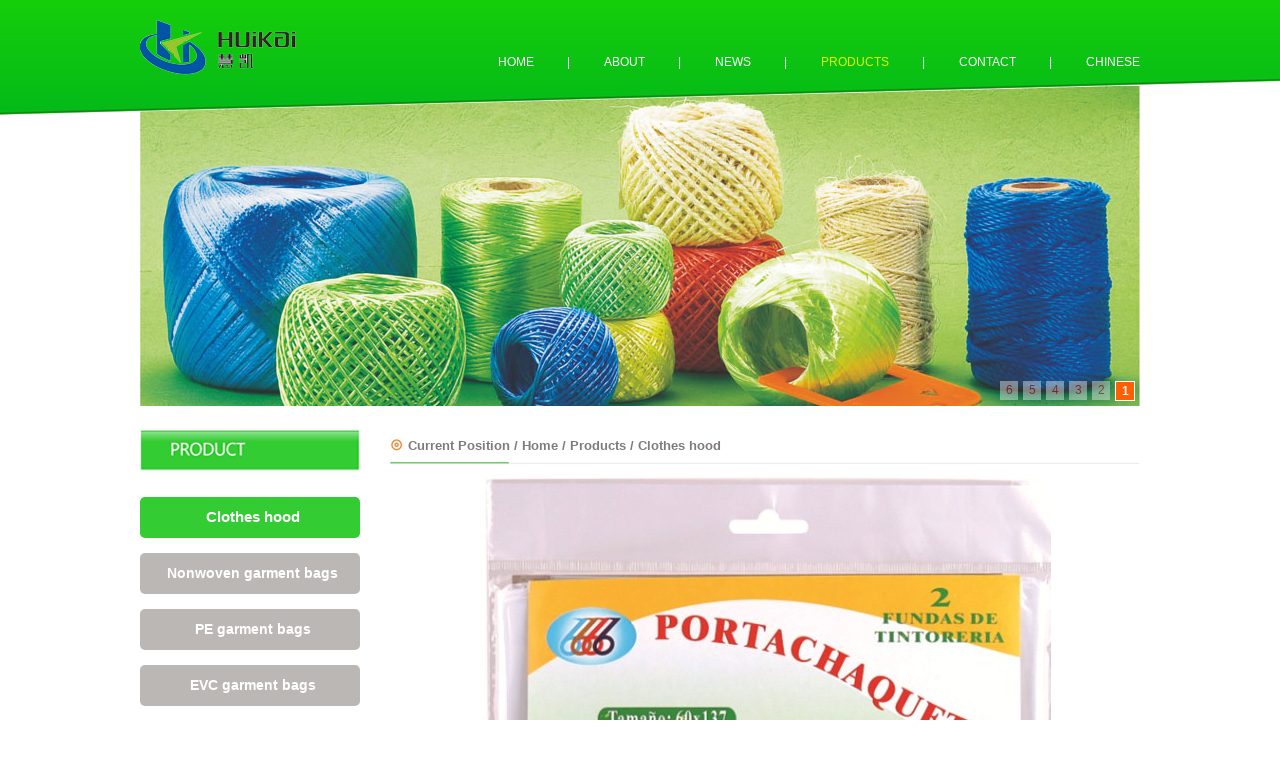

--- FILE ---
content_type: text/html; charset=UTF-8
request_url: http://www.jshuikai.com/en_productDetail.php?id=34
body_size: 2124
content:


<!DOCTYPE html>
<html lang="en">
<head>
<meta http-equiv="Content-Type" content="text/html; charset=utf-8" />
<link rel="stylesheet" type="text/css" href="css/en_second.css">
<script src="js/jquery-1.10.1.min.js" type="text/javascript"></script>
<script src="js/adSecond.js" type="text/javascript"></script>
<meta content="Zip lock bag，Plastic drop cloth，Drop sheet，Freezer bag，Garment bag" name="keywords">
<meta content="Jiangsu Huikai Plastics Industry Co.,Ltd was founded in June,2012.We Located in
china hometown of poplar--Jiangsu Siyang Economic Development Zone,factory building
and office area 30,000squaremeter,employees 200 workers,We have hundreds of advanced film blowing machine,bag making
machine,printing machine,We specializes in manufacturing rubber gloves ,plastic
drop cloth,freezer bag,zip lock bag ,garment  dust cover . " name="description">
<title>PRODUCTS - JIANG SU HUIKAI PLASTICS INDUSTRY CO.,LTD</title>
</head>

<body>
<div class="top">
	<div class="topCon">
		<a href="en_index.php">HOME</a><b>|</b><a href="en_about.php">ABOUT</a><b>|</b><a href="en_news.php">NEWS</a><b>|</b><a href="en_product.php" class="current">PRODUCTS</a><b>|</b><a href="en_contact.php">CONTACT</a><b>|</b><a href="index.php">CHINESE</a>
    </div>
</div>
<div class="bannerBox">
    <div class="banner">
        <ul id="imgList">
            <li>
        	<a target="_blank" href="#" id="overUrl"><img alt="第一张" src="/upload/ad/1399192014.jpg" id="overImg" /></a>            </li>              
        </ul>                            
    </div> 
</div>
<div class="clearBox"></div>
<div class="textBox">
    <div id="textUL">
    <a href="#" target="_blank" id="0ad" class="cutImg active">1</a><a href="#" target="_blank" id="1ad" class="cutImg normal">2</a><a href="#" target="_blank" id="2ad" class="cutImg normal">3</a><a href="#" target="_blank" id="3ad" class="cutImg normal">4</a><a href="#" target="_blank" id="4ad" class="cutImg normal">5</a><a href="#" target="_blank" id="5ad" class="cutImg normal">6</a>    </div>
</div>
<div class="content">
	<div class="conLeft">
    	<div class="navLeft">
    		<h1><img src="images/p-en-cat-title.png" width="220" /></h1>
        	<ul>
        	<li class="parent"><a href="en_productList.php?id=101"><span class="name-1">Clothes hood</span></a></li><li class="child"><a href="en_productList.php?id=10101"><span class="name-1">Nonwoven garment bags</span></a></li><li class="child"><a href="en_productList.php?id=10103"><span class="name-1">PE garment bags</span></a></li><li class="child"><a href="en_productList.php?id=10104"><span class="name-1">EVC garment bags</span></a></li><li class="parent"><a href="en_productList.php?id=107"><span class="name-1">Plastic drop cloth</span></a></li><li class="parent"><a href="en_productList.php?id=114"><span class="name-1">Grey Nonwoven home storage series</span></a></li><li class="parent"><a href="en_productList.php?id=102"><span class="name-1">Non-woven boxes series</span></a></li><li class="child"><a href="en_productList.php?id=10207"><span class="name-1">nonwoven storage bags and boxes</span></a></li><li class="child"><a href="en_productList.php?id=10203"><span class="name-1">hanging organizers</span></a></li><li class="child"><a href="en_productList.php?id=10204"><span class="name-1">hanging shoes organizer</span></a></li><li class="child"><a href="en_productList.php?id=10205"><span class="name-1">EVA organizers</span></a></li><li class="child"><a href="en_productList.php?id=10206"><span class="name-1">drawer divider</span></a></li><li class="parent"><a href="en_productList.php?id=108"><span class="name-1">Drop sheet</span></a></li><li class="parent"><a href="en_productList.php?id=106"><span class="name-1">Hang ball series</span></a></li><li class="child"><a href="en_productList.php?id=10601"><span class="name-1">Twine ball</span></a></li><li class="child"><a href="en_productList.php?id=10602"><span class="name-1">polypropylene rope</span></a></li><li class="parent"><a href="en_productList.php?id=104"><span class="name-1">Hardware series</span></a></li><li class="child"><a href="en_productList.php?id=10401"><span class="name-1">rubber band </span></a></li><li class="child"><a href="en_productList.php?id=10402"><span class="name-1">wooden clamp</span></a></li><li class="child"><a href="en_productList.php?id=10403"><span class="name-1">ribbon</span></a></li><li class="child"><a href="en_productList.php?id=10404"><span class="name-1">luggage belt</span></a></li><li class="child"><a href="en_productList.php?id=10406"><span class="name-1">cable clips</span></a></li><li class="child"><a href="en_productList.php?id=10407"><span class="name-1">hardware</span></a></li><li class="parent"><a href="en_productList.php?id=109"><span class="name-1">Freezer bag</span></a></li><li class="parent"><a href="en_productList.php?id=111"><span class="name-1">Garbage bag</span></a></li><li class="parent"><a href="en_productList.php?id=112"><span class="name-1">Agriculture big films</span></a></li><li class="parent"><a href="en_productList.php?id=103"><span class="name-1">Food bag</span></a></li><li class="child"><a href="en_productList.php?id=10301"><span class="name-1"> PE hanging rope</span></a></li><li class="child"><a href="en_productList.php?id=10302"><span class="name-1">polypropylene hanging rope</span></a></li><li class="child"><a href="en_productList.php?id=10303"><span class="name-1">steel-wire hanging rope</span></a></li><li class="child"><a href="en_productList.php?id=10304"><span class="name-1">Twine</span></a></li><li class="parent"><a href="en_productList.php?id=110"><span class="name-1">Garment bag</span></a></li><li class="parent"><a href="en_productList.php?id=105"><span class="name-1">Others</span></a></li>        	</ul>
        </div>
        <div class="contactLeft">
        	<img src="images/telEn.png" width="220"/>
        </div>
    </div>
    <div class="conRight">
    	<div class="conRightBar">
			Current Position / <a href="en_index.php">Home</a>  / <a href="en_product.php">Products</a> / <a href="en_productList.php?id=101">Clothes hood</a>
        </div>
        <div class="pDetail">
        	<div class="pImg">
        	<img src="/upload/big/2014/07/1406595688.jpg" />
            </div>
            <div class="pIntro">
            	<div class="introL">
                	<span class="pName">
                    	衣服罩收纳袋                    </span>
                    <span class="outNo">
                    	<em>●</em> No.: <b>20201</b>
                    </span>
                    <span class="pSize">
                    	<em>●</em> Size: 60*90cm                    </span>
                </div>
                <div class="introR">
                	<h5>Introduce:</h5>
                    <div class="infor">
                    	                    </div>
                </div>
            </div>
        </div>
  </div>
    <div class="clearBox20"></div>
</div>
<div class="clearBoxLine"></div>
<div class="bot">
	<div class="linkBg">
    </div>
	<div class="botMenu">
    	<a href="en_index.php">HOME</a><b>|</b><a href="en_about.php">ABOUT</a><b>|</b><a href="en_news.php">NEWS</a><b>|</b><a href="en_product.php">PRODUCTS</a><b>|</b><a href="en_contact.php">CONTACT</a>
    </div>
    <div class="copyright">
Tel:0527-85180666 /85181666  E-mail:hksy58@163.com <br />
Copyright &copy; 2009-2023 Jiangsu Huikai Plastics Industry Co.,Ltd <a href="https://beian.miit.gov.cn" target="_blank">苏ICP备14037181号-1</a>
    </div>
</div>
</body>
</html>


--- FILE ---
content_type: text/html; charset=UTF-8
request_url: http://www.jshuikai.com/action.php?act=AdSecond
body_size: 308
content:


{"message":"","error":0,"content":[{"id":13,"catId":4,"title":"\u7b2c\u4e00\u5f20","imgUrl":"\/upload\/ad\/1399192014.jpg","url":"#","ord":1,"status":1,"addDate":"2014-05-04 15:16:55"},{"id":14,"catId":4,"title":"\u7b2c\u4e8c\u5f20","imgUrl":"\/upload\/ad\/1399192022.jpg","url":"#","ord":2,"status":1,"addDate":"2014-05-04 15:17:30"},{"id":15,"catId":4,"title":"\u7b2c\u4e09\u5f20","imgUrl":"\/upload\/ad\/1415596412.jpg","url":"#","ord":3,"status":1,"addDate":"2014-05-04 15:17:54"},{"id":16,"catId":4,"title":"\u7b2c\u56db\u5f20","imgUrl":"\/upload\/ad\/1415598117.jpg","url":"#","ord":4,"status":1,"addDate":"2014-05-04 15:18:12"},{"id":17,"catId":4,"title":"\u7b2c\u4e94\u5f20","imgUrl":"\/upload\/ad\/1416903117.jpg","url":"#","ord":5,"status":1,"addDate":"2014-05-04 15:18:29"},{"id":18,"catId":4,"title":"\u7b2c\u516d\u5f20","imgUrl":"\/upload\/ad\/1415590263.jpg","url":"#","ord":6,"status":1,"addDate":"2014-05-04 15:18:55"}]}

--- FILE ---
content_type: text/css
request_url: http://www.jshuikai.com/css/en_second.css
body_size: 2505
content:
/* CSS Document */
body{padding:0;font-size:12px;background-color:#FFFFFF;margin:0;color:#000000;font-family:"����",Arial, Helvetica, sans-serif;}
div,form,img,ul,ol,li,dl,dt,dd,pre{border:0;padding:0;margin:0;}
li{list-style-type:none;}
h1,h2,h3,h4,h5,h6{padding:0px;margin:0px;}
em{font-style:normal;}
a:link{color:#333333;text-decoration:none;}
a:visited{color:#333333;text-decoration:none;}
a:hover{color:#EA110B;text-decoration:underline;}
a:active{color:#EA110B;text-decoration:none;}
.clearBox{clear:both;}
.clearBox5{height:5px;overflow:hidden;clear:both;}
.clearBoxLine{height:20px;overflow:hidden;clear:both;}

.top{width:100%;height:124px;margin:auto auto;background:transparent url(../images/01.png) no-repeat scroll top center; }
.top .topCon{width:1000px;height:124px;line-height:24px;margin:auto auto;background:transparent url(../images/01_01_01.png) no-repeat scroll top left;text-align:right;padding-top:50px;color:#ffffff;}
.top .topCon b{padding:0 34px 0 33px;font-weight:normal;}
.top .topCon a:link,.top .topCon a:visited{color:#ffffff}
.top .topCon a:active,.top .topCon a:hover{text-decoration:underline;color:#dff609}
.top .topCon a.current:link,.top .topCon a.current:visited{color:#dff609}
.top .topCon a.current:hover,.top .topCon a.current:active{text-decoration:underline;}


.bannerBox{width:100%;height:285px;margin:auto auto;}
.banner{width:1000px;height:320px;text-align:center;margin:auto auto;position:relative;top:-38px;z-index:-100}

.banner img{width:1000px;height:320px;}
.banner #overImg{width:1000px;height:320px;opacity: 1.0;filter:alpha(opacity=100);}

.textBox{width:1000px;margin:auto auto;height:20px;clear:both;}
#textUL{width:1000px;height:20px;position:relative;top:-28px;left:0;z-index:900;font-family:Arial, Helvetica, sans-serif;}
#textUL a{display:block;float:right;margin-right:5px;text-align:center;text-decoration:none;}
#textUL a.normal{width:18px;height:18px;line-height:18px;color:#EA110B;border-bottom:1px solid #ffffff;background-color:#ffffff;opacity: 0.4;filter:alpha(opacity=40);}
#textUL a.active{width:18px;height:18px;border:1px solid #ffffff;line-height:18px;color:#ffffff;background-color:#ff5f00;font-weight:bold;}


.content{width:1000px;height:auto;margin:auto auto;}

.content .conLeft{width:220px;height:auto;overflow:hidden;float:left;}
.content .conLeft .navLeft{width:220px;height:auto;margin-bottom:20px;}
.content .conLeft .contactLeft{width:220px;height:auto}
.content .conRight{width:750px;height:auto;overflow:hidden;float:right;}
.content .conRight .conRightBar{width:750px;height:35px;line-height:33px;background:url(../images/en_skin.png) no-repeat scroll 0 -160px;padding-left:18px;font-weight:bold;font-size:13px;color:#7f7b7c}
.content .conRight .conRightBar a{color:#7f7b7c}


/*contact*/
.content .conRight .contactCon{padding-left:5px;text-align:left;line-height:24px;font-size:13px}

/*about*/
.content .conRight .aboutCon{padding-top:25px;text-align:left;line-height:22px;font-size:12px;color:#626262;font-weight:500}

/*news*/
.content .conRight .newsCon{}
.content .conRight .newsCon ul li{padding:5px 0 0 35px;color:#7f7b7c;line-height:36px;border-bottom:dashed 1px #efefef}
.content .conRight .newsCon ul li.hot{background:url(../images/en_skin.png) no-repeat scroll 0 -260px;color:#68bb51}
.content .conRight .newsCon ul li.normal{background:url(../images/en_skin.png) no-repeat scroll 0 -320px;}
.content .conRight .newsCon ul li span{display:block;width:550px;height:auto;float:left;}
.content .conRight .newsCon ul li em{display:block;width:130px;height:auto;float:right;}

.content .conRight .newsCon .pager{text-align:right;}

.pager{clear:both;padding:10px 12px 0 12px;}
.pager div.pageLeft{width:180px;line-height:26px;float:left;color:#404040;font-size:12px;text-align:left;padding:3px 0}
.pager div.pageRight{width:505px;line-height:26px;float:right;color:#404040;font-size:12px;text-align:right;padding:3px 0;}
/* 
.pageRight b.one,.pageRight a.one:link,.pageRight a.one:active,.pageRight a.one:visited{font-size:12px;margin:0 2px;border:0;line-height:20px;color:#ffffff;font-weight:bold;background:url(../images/en_skin.png) no-repeat scroll -350px -60px; padding:5px 3px 5px 3px;text-decoration:none}


.pageRight b.two,.pageRight a.two:link,.pageRight a.two:active,.pageRight a.two:visited{font-size:12px;font-family:Arial,Helvetica,sans-serif;margin:0 2px;border:0;line-height:20px;color:#ffffff;font-weight:bold;background:url(../images/en_skin.png) no-repeat scroll -400px -60px; padding:4px 3px 4px 2px;text-decoration:none}

.pageRight a.two:hover{font-size:12px;font-family:Arial,Helvetica,sans-serif;margin:0 2px;border:0;line-height:20px;color:#ffffff;font-weight:bold;background:url(../images/en_skin.png) no-repeat scroll -430px -60px; padding:4px 3px 4px 2px;text-decoration:none}

.pageRight a.three:link,.pageRight a.three:active,.pageRight a.three:visited{font-size:12px;font-family:Arial,Helvetica,sans-serif;margin:0 2px;
border:0;line-height:20px;color:#ffffff;font-weight:bold;background:url(../images/en_skin.png) no-repeat scroll -400px -60px;padding:4px 6px 4px 6px;text-decoration:none}

.pageRight a.three:hover{font-size:12px;font-family:Arial,Helvetica,sans-serif;margin:0 2px;border:0;line-height:20px;color:#ffffff;font-weight:bold;
background:url(../images/en_skin.png) no-repeat scroll -430px -60px; padding:4px 6px 4px 6px;text-decoration:none}

.pageRight b.three{font-size:12px;font-family:Arial,Helvetica,sans-serif;margin:0 2px;line-height:20px;color:#ffffff;
font-weight:bold;background:url(../images/en_skin.png) no-repeat scroll -430px -60px; padding:4px 6px 4px 6px;text-decoration:none}

 */
 
 .pageRight b.one,.pageRight a.one:link,.pageRight a.one:active,.pageRight a.one:visited{font-size:12px;margin:0 2px;border:0;line-height:20px;color:#ffffff;
 font-weight:bold;border-radius: 3px;background-color: #a2a2a2;padding:5px 3px 5px 3px;text-decoration:none}
 .pageRight a.one:hover{background-color: #2ac62c;}
 
  .pageRight b.two,.pageRight a.two:link,.pageRight a.two:active,.pageRight a.two:visited,.pageRight a.two:hover{font-size:12px;font-family:Arial,Helvetica,sans-serif;
  margin:0 2px;border:0;font-weight:bold;color:#ffffff;line-height:20px;padding:4px 3px 4px 3px;text-decoration:none;border-radius: 3px;}
 .pageRight b.two,.pageRight a.two:link,.pageRight a.two:active,.pageRight a.two:visited{background-color: #a2a2a2;}

.pageRight a.two:hover{background-color: #2ac62c;}
 
 
 .pageRight a.three,.pageRight b.three{border-radius: 3px; margin:0 2px;padding:4px 6px 4px 6px;font-family:Arial,Helvetica,sans-serif;font-size:12px;
 text-decoration:none;}
 .pageRight a.three:link,.pageRight a.three:active,.pageRight a.three:visited{
border:0;line-height:20px;color:#ffffff;font-weight:bold;background-color: #a2a2a2;}
.pageRight a.three:hover{border:0;line-height:20px;color:#ffffff;font-weight:bold;background-color: #2ac62c;}
 .pageRight b.three{line-height:20px;color:#ffffff;font-weight:bold;background-color:#2ac62c;}

.newsDetail h2{width:100%;height:auto;line-height:24px;font-size:14px;margin:35px 0 15px 0;text-align:center;font-weight:bold;color:#5db841;}
.newsDetail h2 span{font-size:12px;color:#7f7f7f;font-weight:normal;}
.newsDetail .content{width:100%;height:auto;line-height:26px;text-align:left;margin:8px auto 8px auto;padding-top:5px;
font-size:12px;color:#5b5b5b;border-top:2px solid #d9d9d9;}
.articlepage{color:#5b5b5b;border-top:2px solid #d9d9d9;padding-top:12px;clear:both;}
.articlepageL{width:500px;float:left;line-height:18px;}
.articlepageR{width:200px;float:right;text-align:right;}
.articlepageR input{width:68px;height:28px;border:0;background:transparent url(../images/en_skin.png) no-repeat scroll -350px -90px;cursor:pointer}



/*product*/
.navLeft{font-weight:bold;}
.content .conRight .productCon{padding-top:25px;}

/*product show*/
.content .conRight .productShowCon{padding:10px 1px 0 1px;}
.content .conRight .productShowCon ul li{width:187px;height:auto;float:left;text-align:center;}
.content .conRight .productShowCon ul li img{width:180px;height:180px;}
.content .conRight .productShowCon .pager{text-align:right;}

/*product detail*/
.content .conRight .pDetail{padding-top:10px;}
.pDetail .pImg{text-align:center;}
.pDetail .pIntro{margin-top:20px;}
.pDetail .pIntro .introL{width:200px;height:auto;float:left;}
.pDetail .pIntro .introL span{display:block;padding-left:15px;text-align:left;}
.pDetail .pIntro .introL em{font-size:10px;line-height:35px;color:#ff6600;}
.pDetail .pIntro .introL .pName{width:100%;font-size:16px;font-weight:bold;color:#ffffff;line-height:40px;background-color:#b6b6b7}
.pDetail .pIntro .introL .outNo{width:100%;font-size:12px;color:#332c2b;line-height:35px;background-color:#eeeeef;border-bottom:1px solid #b6b6b7}
.pDetail .pIntro .introL .pSize{width:100%;font-size:12px;color:#332c2b;line-height:35px;background-color:#eeeeef}

.pDetail .pIntro .introR{width:500px;height:auto;float:right;color:#7e7e7e}
.pDetail .pIntro .introR .infor{line-height:22px;}


.bot{width:100%;height:auto;background-color:#888888;margin-top:20px;padding:15px 0 15px 0;}
.bot .linkBg{width:500px;height:auto;line-height:22px;text-align:center;color:#ffffff;margin:auto auto;background:url(../images/en_linkBg.png) center center no-repeat transparent}
.bot .linkBg a{color:#ffffff}
.bot .botMenu{width:500px;height:auto;line-height:26px;text-align:center;color:#e5e5e5;margin:auto auto;padding-top:10px;}
.bot .botMenu b{padding:0 10px 0 10px;font-weight:normal}
.bot .botMenu a{color:#e2e2e2}
.bot .copyright{width:100%;height:auto;line-height:30px;font-size:11px;margin:auto auto;;text-align:center;color:#e5e5e5}
.bot .copyright a{color:#e5e5e5}

.navLeft ul{margin-top:20px;}
.navLeft ul li.parent{line-height:40px;background-color:#33cc33;border-radius:5px;padding-left:5px;text-align:center;margin:5px 0 15px 0}
.navLeft ul li.parent span.name-1{color:#ffffff;font-size:15px;}
.navLeft ul li.parent em.slash{color:#e1e2e2;font-size:20px;}
.navLeft ul li.parent span.name-2{color:#ffffff;font-size:12px;}
.navLeft ul li.child{line-height:40px;background-color:#bbb7b5;border-radius:5px;padding-left:5px;text-align:center;margin:5px 0 15px 0}
.navLeft ul li.child span.name-1{color:#ffffff;font-size:14px;}
.navLeft ul li.child em.slash{color:#e1e2e2;font-size:20px;}
.navLeft ul li.child span.name-2{color:#ffffff;font-size:12px;}
.navLeft ul li a:hover{color:#ffffff}


--- FILE ---
content_type: application/javascript; charset=utf8
request_url: http://www.jshuikai.com/js/adSecond.js
body_size: 821
content:
var imgItems = new Array();
var activeIndex = 0;
var activeInterval = null;
var delayTime = 4000;
function loadData(){
	if(imgItems.length == 0){
		myRandom = Math.round(Math.random() * 100);
		myUrl = "action.php?act=AdSecond";
		
		$.ajax({type:'POST',url:myUrl,dataType:'json',success:
			function(data){
				if(data.error == 0){
					imgItems = data.content;
					activeInterval = setInterval(scrollImg,delayTime);
				}else{
					alert(data.message);
				}
			}
		});
		
	}else{
		activeInterval = setInterval(scrollImg,delayTime);
	}
}
function scrollImg(){
	//�趨Ҫ������id
	if(activeIndex < (imgItems.length - 1)){
		id = activeIndex + 1;
	}else{
		id = 0;
	}
	$("#" + activeIndex + "ad").removeClass();
	$("#" + activeIndex + "ad").addClass("normal");
	$("#" + id + "ad").removeClass();
	$("#" + id + "ad").addClass("active");
	activeIndex = id;
	
	$("#overImg").css("display","none");
	$("#overImg").attr("src",imgItems[id]['imgUrl']);
	$("#overImg").attr("title",imgItems[id]['title']);
	$("#overUrl").attr("href",imgItems[id]['url']);
	$("#overImg").fadeIn("slow");
}
$(document).ready(function(){
	$(".cutImg").mouseover(function(){
		id = parseInt($(this).attr("id"));

		if(imgItems.length == 0){
			
			$("#" + activeIndex + "ad").removeClass();
			$("#" + activeIndex + "ad").addClass("normal");
			$("#" + id + "ad").removeClass();
			$("#" + id + "ad").addClass("active");
			activeIndex = id;
			
			myRandom = Math.round(Math.random() * 100);
			myUrl = "action.php";
			
			$.ajax({type:'POST',url:myUrl,dataType:'json',success:
				function(data){
					if(data.error == 0){
						imgItems = data.content;
						
						if($("#overImg").attr("src") == imgItems[id]['imgUrl']){
							return false;
						}
						$("#overImg").css("display","none");
						$("#overImg").attr("src",imgItems[id]['imgUrl']);
						$("#overImg").attr("title",imgItems[id]['title']);
						$("#overUrl").attr("href",imgItems[id]['url']);
						$("#overImg").fadeIn("slow");
						clearInterval(activeInterval);
						activeInterval = setInterval(scrollImg,delayTime);
						
					}else{
						alert(data.message);
					}
				}
			});
		}else{	
			if($("#overImg").attr("src") == imgItems[id]['imgUrl']){
				return false;
			}

			$("#" + activeIndex + "ad").removeClass();
			$("#" + activeIndex + "ad").addClass("normal");
			$("#" + id + "ad").removeClass();
			$("#" + id + "ad").addClass("active");
			activeIndex = id;
			
			$("#overImg").css("display","none");
			$("#overImg").attr("src",imgItems[id]['imgUrl']);
			$("#overImg").attr("title",imgItems[id]['title']);
			$("#overUrl").attr("href",imgItems[id]['url']);
			
			$("#overImg").fadeIn("slow");
			
			clearInterval(activeInterval);
			activeInterval = setInterval(scrollImg,delayTime);
		}
	});
	loadData();

});
